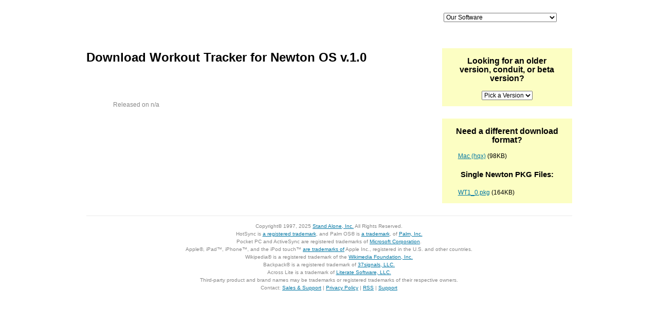

--- FILE ---
content_type: text/html; charset=UTF-8
request_url: https://standalone.com/newtonos/workout_tracker/download
body_size: 2890
content:
<!DOCTYPE html PUBLIC "-//W3C//DTD XHTML 1.0 Transitional//EN" "DTD/xhtml1-transitional.dtd">
<html xmlns="http://www.w3.org/1999/xhtml" lang="en" xml:lang="en">
<head>
		<meta http-equiv="Content-Type" content="text/html;charset=UTF-8" />
		<title>Stand Alone, Inc. - Handheld Software - Download Workout Tracker for Newton OS v.1.0</title>
		<style type="text/css" media="screen">
    		@import url(/css/sai_screen.css);
		</style>
		
		<!--[if lt IE 7]>
		<style type="text/css" media="screen">
    		@import url(/css/sai_screen_ie.css);
		</style>
		<![endif]-->
		<!--[if IE 7]>
		<style type="text/css" media="screen">
    		@import url(/css/sai_screen_ie7.css);
		</style>
		<![endif]-->
		
		
		
		
		<style type="text/css" media="handheld">
    		@import url(/scripts/sai_pda.css);
		</style>
		
		
		
		<script language="javascript" type="text/javascript" src="/scripts/js/general.js"></script>
		<link rel="alternate" type="application/rss+xml" title="Stand Alone, Inc. RSS feed" href="http://www.standalone.com/blog/index.php?feed=rss2" />
		<script type="text/javascript">
		  /*var _gaq = _gaq || [];
		  _gaq.push(['_setAccount', 'UA-2639036-1']);
		  _gaq.push(['_trackPageview']);

		  (function() {
		    var ga = document.createElement('script'); ga.type = 'text/javascript'; ga.async = true;
		    ga.src = ('https:' == document.location.protocol ? 'https://ssl' : 'http://www') + '.google-analytics.com/ga.js';
		    var s = document.getElementsByTagName('script')[0]; s.parentNode.insertBefore(ga, s);
		  })();
		  */
		</script>
		<!-- Google tag (gtag.js) -->
<script async src="https://www.googletagmanager.com/gtag/js?id=G-0DGJJLLPH3"></script>
<script>
  window.dataLayer = window.dataLayer || [];
  function gtag(){dataLayer.push(arguments);}
  gtag('js', new Date());

  gtag('config', 'G-0DGJJLLPH3');
</script>			
</head>
<body>

	<div id="cont" class="cont_class  newtonos">
		<div id="nav">
			<h1 id="logo"><a href="/" title="Back to the SAI front page">Stand Alone, Inc.</a></h1>
			<ul class="inner newtonos">
				<li id="nav_logo"><a href="/" title="Back to the SAI front page">Home</a></li>
				<li id="nav_iphone"><a href="/iphone" title="View and download our iPhone and iPod touch Software!">iPhone</a></li>
				<li id="nav_macos"><a href="/macos" title="View and download our Mac OS X Software!">Mac</a></li>
				<li id="nav_palmos"><a href="/palmos" title="Check out our Palm OS Programs!">Palm</a></li>
				<!--<li id="nav_store"><a href="/store" title="Done with your free trial? Buy our software in the SAI Store!">Store</a></li>-->
				<li id="nav_support"><a href="/support" title="Have questions? We have answers in our support section!">Support</a></li>
				<li id="nav_cat">
 <form name="catalogForm" action="/cgi/catalog_drop.cgi" method="get"><select name="catalog" onchange="dlRedirect(this);" class="catDrop">
	<option value="" class="first">Our Software</option>
	
		<optgroup label="iPhone Apps">
		
		<option value="I-beacon">Beacon for iPhone</option>		
		<option value="I-crosswords_classic">Crosswords Classic for iPhone/iPad</option>		
		<option value="I-crosswords">Crosswords for iPhone/iPad</option>		
		<option value="I-manual_override">Manual Override</option>		
		<option value="I-satchel">Satchel for iPhone</option>		
		<option value="I-words_play">Words Play for iPhone/iPad</option>		
		
		
		</optgroup>
	
		<optgroup label="Android Apps">
		
		<option value="A-crosswords">Crosswords for Android</option>		
		
		
		</optgroup>
	
		<optgroup label="Mac OS Apps">
		
		<option value="M-argo">Argo</option>		
		<option value="M-crosswords">Crosswords for Mac</option>		
		<option value="M-simplify">Simplify</option>		
		
		
		</optgroup>
	
		<optgroup label="webOS Apps">
		
		<option value="WEB-crosswords">Crosswords for webOS</option>		
		
		
		</optgroup>
	
		<optgroup label="Windows Apps">
		
		<option value="W-crosswords_daily">Crosswords Daily for Windows 8/RT</option>		
		
		
		</optgroup>
	
	<optgroup label="Other Platforms">
	<option value="palmos">Palm OS Apps</option><option value="pocketpc">Pocket PC Apps</option><option value="smartphone">SmartPhone Apps</option><option value="newtonos">Newton OS Apps</option>
	</optgroup>
	</select><noscript><input type="submit" value="Go!"/></noscript>
</form>
</li>
			</ul>
		</div>
		<div id="mid" class="midBg">
		<div class="plainText inner dl" id="mainCont">


	<h2 class="hdr">Download Workout Tracker for Newton OS v.1.0</h2>
	
	<div id="versPick" class="suppl">
		<h3>Looking for an older version, conduit, or beta version?</h3>
		<form name="versPickForm" action="/cgi/dl_redir.cgi" method="get">
		<input type="hidden" name="app" value="workout_tracker" />
		<input type="hidden" name="platform" value="newtonos" />
		<select name="vers_id" onchange="dlRedirect(this);">
		<option value="">Pick a Version</option>
		<option value="">--</option>
		
		<option value="518">1.0</option>
		
		
		
		</select> <noscript><input type="submit" value="Go" /></noscript>
		</form>
	</div>	
	
		
		<h3 id="dlIcon"><a href="/newtonos/workout_tracker/workout_tracker.zip">Download Workout Tracker for Newton OS for Mac OS </a></h3>
		<p id="dlData">
			<!--<span id="dlDataVersNum"><a href="/newtonos/workout_tracker/workout_tracker.zip">v.1.0</a></span>-->
			<span id="dlDataExtName"><a href="/newtonos/workout_tracker/workout_tracker.zip">Zip</a></span>
			<span id="dlDataSize"><a href="/newtonos/workout_tracker/workout_tracker.zip">85KB</a></span>
			<span id="dlDataDate">Released on n/a</span>
		</p>
		
		
	
	
		<div id="addDls" class="suppl">
		<h3>Need a different download format?</h3>
		<ul>
		
			
			<li>
			<span class="dlLink"><a href="/newtonos/workout_tracker/workout_tracker.hqx">Mac (hqx)</a> (98KB)</span>
			</li>
			
		
			
		
		</ul>
		
		
			<h4>Single Newton PKG Files:</h4>
			<ul>
			
				<li>
					<span class="dlLink"><a href="/newtonos/workout_tracker/WT1_0.pkg">WT1_0.pkg</a> (164KB)</span>
				</li>
			
			</ul>
		
		</div>
	
	
	
	



		</div>
		<hr id="botFeat" />
	</div>
</div>

<div id="footer" class="inner">
	<div id="copyFooter">
		<p>Copyright&#169; 1997, 2025
		<a href="/">Stand Alone, Inc.</a> All Rights Reserved.</p>
		<p>HotSync is <a href="http://www.palmone.com/us/company/trademark.html">a registered trademark</a>, and Palm OS&reg; is <a href="http://www.palmone.com/us/company/trademark.html">a trademark</a>, of <a href="http://www.palmone.com/us/">Palm, Inc.</a><br /> Pocket PC and ActiveSync are registered trademarks of <a href="http://www.microsoft.com">Microsoft Corporation</a>.</p>
		<p>Apple&reg;, iPad&trade;, iPhone&trade;, and the iPod touch&trade; <a href="http://www.apple.com/legal/trademark/">are trademarks of</a> Apple Inc., registered in the U.S. and other countries.</p>
		<p>Wikipedia&reg; is a registered trademark of the <a href="http://wikimediafoundation.org/wiki/Home">Wikimedia Foundation, Inc.</a></p>
		<p>Backpack&reg; is a registered trademark of <a href="http://www.37signals.com/">37signals, LLC.</a></p>
		<p>Across Lite is a trademark of <a href="http://www.litsoft.com/" rel="external">Literate Software, LLC.</a></p>
		<p>Third-party product and brand names may be trademarks or registered trademarks of their respective owners.</p>
		<p>Contact: <a href="mailto:info@standalone.com">Sales &amp; Support</a> | <a href="/legal">Privacy Policy</a> | <a href="/index.rdf">RSS</a> | <a href="/support">Support</a></p>
	</div>
</div>


</body>
</html>


--- FILE ---
content_type: text/css
request_url: https://standalone.com/css/sai_screen.css
body_size: 6560
content:
body {
	margin: 0;
	padding: 0;
	font-family: Helvetica, Arial, sans-serif;
	font-size: 76%;
	line-height: 1.3em;
	background-color: #fff;
}


form {
	margin: 0;
	padding: 0;
}

input, select, textarea {
	font-size: inherit;
	font-family: inherit;
}

a {
	color: #0377A4;
}

a:hover {
	text-decoration: none;
}

h2 {
	font-size: 1.9em;
	line-height: 1.5em;
}

h3 {
	font-size: 1.5em;
	line-height: 1.5em;
}

h4 {
	font-size: 1.2em;
	line-height: 1.3em;
}

#cont {
	width: 100%;
	background-image: url("/img/hdr_bg.gif");
	background-repeat: repeat-x;
	background-position: top left;
}

.inner {
	width: 945px;
}

.hdr {
	margin-top: 0;
	margin-bottom: 0;
	padding-top: 0;
}

#platName, .platName {	
	padding-bottom: 0.5em;
}

#logo {
	display: none;
}

#nav {
	text-align: center;
}

#nav h1 {
	margin: 0;
	float: left;
}

#nav ul {
	height: 41px;
	width: 960px;
	margin-left: auto;
	margin-right: auto;
	margin-top: 0;
	margin-bottom: 0;
	padding: 18px 0 15px 0;
	background-image: url("/img/nav_bg.jpg");
	background-position: 0 18px;
	background-repeat: no-repeat;
	list-style-type: none;
}

#nav li {
	display: inline;
}

#nav li#nav_logo {
	float: left;
	margin-left: 10px
}

#nav li a {
	display: block;
	float: left;
	width: 102px;
	height: 35px;	
	overflow: hidden;
	background-repeat: no-repeat;
	text-indent: -4000px;
}

#nav li#nav_logo a {
	width: 235px !important;
	background-image: url("/img/nav_logo.jpg");
	margin-left: 20px;
}

#nav li#nav_macos a {
	background-image: url("/img/nav_mac.jpg");
}

#nav li#nav_macos a:hover {
	background-image: url("/img/nav_mac_hover.jpg");
}

#nav li#nav_iphone a {
	background-image: url("/img/nav_iphone.jpg");
}

#nav li#nav_iphone a:hover {
	background-image: url("/img/nav_iphone_hover.jpg");
}

#nav li#nav_palmos a {
	background-image: url("/img/nav_webos.jpg");
}

#nav li#nav_palmos a:hover {
	background-image: url("/img/nav_webos_hover.jpg");
}

#nav li#nav_store a {
	background-image: url("/img/nav_store.jpg");
}

#nav li#nav_store a:hover {
	background-image: url("/img/nav_store_hover.jpg");
}

#nav li#nav_support a {
	width: 104px;
	background-image: url("/img/nav_support.jpg");
}

#nav li#nav_support a:hover {
	width: 104px;
	background-image: url("/img/nav_support_hover.jpg");
}

#nav li#nav_cat  {
	float: left;
	margin: 7px 0 0 28px;
}

#nav li form {
	margin: 0;
	display: inline;
}

#mid {
	width: 100%;
	padding-top: 20px;
	background-position: bottom left;
	background-image: url("/img/feat_bot_bg.gif");
	background-repeat: repeat-x;
	min-height: 175px;
}

.midBg {
	background-position: top left;
}

#mid hr {
	background-color: transparent;
	background-repeat: repeat-x;
	height: 0;
	margin: 0;
	padding: 0;
	border: 0;
}

#mid a img {
	border: 0;
}

#mid #botFeat {
	color: #fff;
	width: 100%;
	clear: both;
}

#mid #mainCont {
	margin-left: auto;
	margin-right: auto;
	padding-bottom: 1.2em;
}

#mid .front {
	height: 340px;
}

#mid #featLeft {
	width: 445px;
	float: left;
	margin: 20px 16px 0 0;
}

#mid #featLeft a img {
	border: solid 1px #c5c5c5;	
}

#mid #featRight {
	width: 445px;
	float: right;
	margin: 20px 0 0 0
}

#mid #mainCont hr#midEleDelim {
	background-image: url("/img/feat_blue_delim_front.gif");
	background-repeat: no-repeat;
	background-color: transparent !important;
	width: 9px;
	height: 250px;
	border: 0;
	margin: 0;
	padding: 0;
	float: left;
}

#mid #oses {
	width: 100%;
	height: 24px;
}

#mid #oses span {
	height: 24px;
	display: block;
	overflow: hidden;
	text-indent: -4000px;
	background-repeat: no-repeat;
	background-position: top left;
}

#mid #oses #osOSX {
	float: left;
	width: 19px;
	background-image: url("/img/front_os_x_icon.gif");
}

#mid #oses #osPalm {
	float: right;
	width: 44px;
	background-image: url("/img/front_palm_icon.gif");
}

#mid #oses #osOSXRight {
	float: right;
	width: 19px;
	background-image: url("/img/front_os_x_icon.gif");
}

/* front page subnav blocks */
#subnav {
	clear: both;
	margin-right: auto;
	margin-left: auto;
	margin-top: 10px;
}

#subnav .subnavCont {
	float: left;
	height: 210px;
	width: 207px;
	padding-right: 20px;
	margin-right: 11px;
	background-image: url("/img/subnav_delim.gif");
	background-position: 220px 15px;
	background-repeat: no-repeat;
}

#subnav .subnavIcon {
	float: left;
	margin-right: 10px;
}

#subnav h2 {
	margin: 0;
	padding: 0;
	width: 155px;
	height: 28px;
	overflow: hidden;
	background-repeat: no-repeat;
	background-position: top left;
	text-indent: -4000px;
}

#subnav p {
	margin-top: 0;
	padding-top: 0;
}

#subnav ul {
	list-style-type: none;
	color: #0377A4;
	padding: 0;
	margin: 0;
}

#subnav ul li {
	margin-bottom: 0.2em;
}

#subnav h3 {
	font-size: 1em;
	font-weight: normal;
	float: right;
}

#subnav #subnav_dls h2 {
	background-image: url("/img/hdr_downloads.gif");
}

#subnav #subnav_blog h2 {
	background-image: url("/img/hdr_blog.gif");
}

#subnav #subnav_consulting h2 {
	background-image: url("/img/hdr_consulting.gif");
}

#subnav #subnav_forum h2 {
	background-image: url("/img/hdr_forum.gif");
}

#subnav #subnav_contact h2 {
	background-image: url("/img/hdr_contact.gif");
}

#subnav_contact {
	width: 200px !important;
	margin: 0;
	padding: 0;
	background-image: none !important;
}

#subnav_dls select {
	width: 210px;
}

/* product page styling */

#prods {	
	background-image: url("/img/feat_blue_delim.gif");
	background-repeat: no-repeat;
	background-position: 675px 0px;
}

#prods h2#titleHeader {
	color: #000;
	font-size: 2.6em;
	margin: 0.5em 0 1em 0;
	border: 0;
	text-align: center;
	width: 670px;
}

#prods h2#titleHeader img {
	margin-right: 0.2em;
}

#prods #appPrice {
	display: none;
	font-size: 12px;
	color: #fff;
	background-image: url("/img/app_header_price_badge.png");
	background-repeat: no-repeat;
	background-position: 0 0;
	padding: 20px;
	margin-top: -20px;
	margin-left: -20px;
}

#prods #screenshots {
	width: 670px;
	border: 0;
	text-align: center;
	float: left;
	display: inline;
}

#prods #screenshots ul {
	width: 670px;
	margin: auto;
}
	
#prods #screenshots ul li {
	display: inline;
	margin: 0 50px 0 0;
}

#prods #screenshots ul li img {
	border: solid 1px #ccc;
	vertical-align: middle;
	margin-bottom: 1.5em;
}

#prods .centerImg {
	margin-left: auto;
	margin-right: auto;
	margin-top: 1em;
	margin-bottom: 1em;
	border: solid 1px #ccc;
}

#prods .centerImg .captionText {
	text-align: center;
	background-color: #FCFEC3;
	padding: 0.5em;
}

#prods #prodSpecs {
	float: right;
	width: 250px;
	position: relative;
	top: -60px;
	left: 0;
}

#prods #prodSpecs hr {
	color: #fff;
	background-color: transparent;
	margin: 0 12% 1.5em 12%;
	padding: 0;
	border-right: 0;
	border-left: 0;
	border-top: 0;
	border-bottom: solid 1px #B4B4B4;	
}

#prods .deviceList {
	display: none;
}

#prods #prodDetails {
	clear: left;
	width: 670px;
	font-size: 1.1em;
	line-height: 1.3em;
}

#prods #prodDetails #prodDetailsVersions a {
	text-decoration: none;
	color: #000;
}

#prods #prodSpecs h3 {
	display: block;
	padding: 0;
	margin: 0.25em 0 0.25em 0;
	overflow: hidden;
	line-height: 1.3em;
	text-align: center;
}

#prods #prodSpecs h3 a {	
	text-indent: -4000px;	
}

#prods h3.quote a  {
	color: #0377A4 !important;
}

#prods #masthead {
	margin-bottom: 1em;
	float: left;
	display: inline;
}

#prods #masthead img {
	margin-top: -30px;
	border: solid 1px #ccc;
}

#prods.iphone p,#prods.iphone legend,#prods.iphone li, #prods.webos p,#prods.webos legend, #prods.android p, #prods.android legend {
	font-size: 16px !important;
	line-height: 20px !important;
	margin-bottom: 0.5em;
}

#prods.iphone p img,#prods.webos p img, #prods.android p img {
	margin: 1em 2em 1em 1em;
}

#prods .vertImgCont {
	margin: 1em 50px 1em 50px;
	vertical-align: middle;
}

#prods .vertImgCont span {
	display: block;
	padding-top: 40px;
}

#prods .dualImgCont {
	background-color: #f0f0f0;
	clear: left;
	height: 342px;
}

#prods .dualImgCont span hr {
	display: block !important;
	height: 10px;
	width: 100%;
	border: solid 4px red !important;
}

h3#dlBut,h3#buyBut,h3#appStoreBut {
	margin: 0 !important;
	line-height: 1em !important;
	text-align: left !important;
}

h3#dlBut a {
	margin: 0 0 0 45px;
	display: block;
	height: 51px;
	width: 168px;
	background-image: url("/img/prod_pg_dl_button.gif");
	background-repeat: no-repeat;
	background-position: top left;
}

h3#macAppStoreBut a {
	margin: 0 auto 0 auto;
	display: block;
	height: 63px;
	width: 193px;
	background-image: url("/img/prod_mac_app_store_button.gif");
	background-repeat: no-repeat;
	background-position: top left;
}

h3#appStoreBut a {
	margin: 0 auto 0 auto;
	display: block;
	height: 67px;
	width: 193px;
	background-image: url("/img/prod_app_store_button.gif");
	background-repeat: no-repeat;
	background-position: top left;
}

h3#buyBut a {
	margin: 0 0 0 45px;
	display: block;
	height: 58px;
	width: 168px;
	background-image: url("/img/prod_pg_buy_badge.gif");
	background-repeat: no-repeat;
	background-position: top left;
	margin-top: 3px;
}

h3#buyBut .buyPrice a {	
	display: inline;
	text-decoration: none;
	color: #fff;
	background-image: none;
	text-indent: 0 !important;
}

h3#buyBut .buyPrice {
	font-weight: normal;
	font-size: 11px;
	position: relative;
	top: -43px;
	left: 0;
	margin: 0 43px -1em 125px;
	display: block;
	text-align: center;
}

#prods #prodSpecs h4 {
	font-weight: normal;
	font-size: 11px;
	margin: 0;
	padding: 0;
	text-align: center;
}

.webos .platAppStore, .webosAppStoreButton,
.webos #prodList .platAppStore,
.webos h3#appStoreBut a {
	background-image: url(/img/purchase_app_catalog_button.png);
	background-repeat: no-repeat;
	background-position: top center;
	display: block;
	padding-top: 76px;
	width: 100%;
	margin-bottom: 1em;
	height: 0;
	overflow: hidden;
}

.android .platAppStore, .androidAppStoreButton,
.android #prodList .platAppStore,
.android h3#appStoreBut a {
	background-image: url(/img/purchase_android_market_button.png);
	background-repeat: no-repeat;
	background-position: top center;
	display: block;
	padding-top: 76px;
	width: 205px;
	margin-bottom: 1em;
	height: 0;
	overflow: hidden;
}

.android #prodList .platAppStore,
.webos #prodList .platAppStore {
	width: 205px;
	float: right;
}

#prods #prodSpecs h4 a {
	color: #898989;
}

#prods #prodSpecs #dlHelp {	
	width: 100%;
}

#prods #prodSpecs #selectDevice {
	text-align: center;
	margin-bottom: 1.5em;
}

#prods #prodSpecs .suppl h3 span {	
	background-color: #FDFD95;
}

#prods #prodSpecs .suppl {
	text-align: center;
}

#prods #prodSpecs .suppl a {
	text-decoration: none !important;
}

#prods #prodSpecs .suppl a:hover {
	text-decoration: underline !important;
}

#prods #prodSpecs #sysReq {
	text-align: center;
	font-size: 14px !important;
}

#prods #prodSpecs .prodDetailsIcon {
	border: 0;
	float: left;
}

#prods #prodSpecs #manualIcon {
	float: left;
	margin: 0 0.5em 0.5em 0.5em;
}

#prods ul#release,#prods ul#beta {
	list-style-type: none;
}

#prods ul#release li,#prods ul#beta li {
	line-height: 1.4em;
}

#prods #release .versNum,#prods #beta .versNum {
	font-weight: bold;
/*	background-color: #D2E9F3; */
}

#prods #reviews-more {
	text-align: right;
}

#prods #reviews blockquote , #review-content blockquote {
	margin-right: 1em;
	margin-left: 1em;
}
	
#prods #reviews blockquote p.review-attr, #review-content blockquote p.review-attr {
	text-align: right;
	margin-bottom: 0;
}

#prodList .odd,#store .odd {
	background-color: #F4F4F4;
}

#prodList ul {
	margin: 0;
	padding: 0;
}

#prodList ul li {
	list-style-type: none;
	padding: 1em;
}

#prodList ul li:hover,#store .storeApp:hover {
	background-color: #DEF6FF;
}

#prodList .appIcon {
	float: left;
	display: block;
	width: 32px;
	margin-right: 4px;
	text-align: center;
}

#prodList h3 {
	display: inline;
}

#prodList p {
	width: 65%;
	margin: 0.25em 2em 2em 36px;
	font-size: 1.1em;
}

#prodList .platAppDl {
	display: block;
	float: right;
	width: 32px;
	height: 37px;
	background-image: url("/img/plat_pg_dl_icon.png");
	background-repeat: no-repeat;
	text-indent: -4000px;
}

#prodList .platAppBuy {
	display: block;
	float: right;
	width: 37px;
	height: 37px;
	margin-left: 1em;
	background-image: url("/img/plat_pg_buy_icon.png");
	background-repeat: no-repeat;
	text-indent: -4000px;
}

.iphone #prodList .platAppStore {
	display: block;
	float: right;
	width: 122px;
	height: 40px;
	margin-left: 1em;
	background-repeat: no-repeat;
	text-indent: -4000px;
}


#prodList .crosswords-plat-notice, .crosswords .crosswords-plat-notice {
	background-color: #FBFDC4;
	border-color: #FBFDC4;
}

#prodList .crosswords-plat-notice p, .crosswords .crosswords-plat-notice p {
	width: 90%;
	text-align: center;
	padding: 1em;
	font-size: 15px;
	line-height: 20px;
}

#prodList .platAppSubscr {
	float: right;
}

/* faq styling */
.crosswords_classic #prods h2#titleHeader {
	display: none;
}

.crosswords_classic #prodSpecs {
	top: 0 !important;
}

#prods .crosswords_iphone_faq, #prods .crosswords_webos_faq,
#prods .crosswords_classic_iphone_faq, #prods .crosswords_webos_faq {
	color: #fff;
}

#prods .crosswords_iphone_faq, #prods .crosswords_webos_faq, 
#prods .crosswords_classic_iphone_faq  {
	padding-bottom: 1em;
	margin-bottom: 1em;
	width: 675px !important;
}

#prods .crosswords_iphone_faq #masthead, #prods .crosswords_macos_faq #masthead,
#prods .crosswords_classic_iphone_faq # {
	margin-top: 15px;
	display: block;
	float: none;
}

#prods .crosswords_webos_faq #masthead {
	display: none;
}

#prods .crosswords_iphone_faq #masthead img, #prods .crosswords_macos_faq #masthead img {
	border: 0 !important;
}

#prods .crosswords_iphone_faq #faq-cont, #prods .crosswords_macos_faq #faq-cont {
	margin-top: -75px;
}

.iphone .iphone-ipod-label, .iphone .ipad-label, .iphone .error-label, .webos .pre-label, .webos .mojo-label, .webos .enyo-label, .webos .error-label, .webos .touchpad-label {
	padding: 5px 10px 5px 10px !important;
	-moz-border-radius: 5px;
	-webkit-border-radius: 5px;
}

.iphone .iphone-ipod-label, .webos .pre-label, .webos .mojo-label {
	background-color: #DFDFDF;
}

.iphone .ipad-label, .webos .touchpad-label {
	background-color: #A9D8F8;
}

.iphone .iphone-ipod-label .answer-label, .webos .pre-label .answer-label, .webos .mojo-label .answer-label {
	font-weight: bolder;	
}

.iphone .ipad-label .answer-label, .webos .touchpad-label .answer-label {
	font-weight: bolder;	
}

.iphone .error-label, .webos .error-label {
	background-color: #FD7F7F;
	color: #000;
}

.iphone .error-label a, .webos .error-label a {
	color: #000 !important;
	font-weight: bolder;
}

.iphone #faq #toc h3 {
	margin: 0 40px 1em 40px;
	padding: 0;
}

.iphone #faq #toc h3,.webos #faq h3,.android #faq h3 {
	font-size: 22px;
	margin: 0;
	padding: 0;
}

.webos #faq h3 {
	font-size: 26px;
	color: #000 !important;	
}

.macos #faq #toc h3 a, .iphone #faq #toc h3 a,.webos #faq #toc h3 a,.android #faq #toc h3 a {
	color: #000 !important;
	text-decoration: none !important;
}

.macos #faq ol,.iphone #faq ol,.webos #faq ol,.android #faq ol {
	padding: 0 0 1em 0;
	font-size: 18px;
}

#prods .crosswords_macos_faq p {
	line-height: 20px;
}

#prods .crosswords_iphone_faq ol,#prods .crosswords_webos_faq ol,#prods .crosswords_android_faq ol,
#prods .crosswords_classic_iphone_faq ol, #prods .crosswords_macos_faq ol {
	margin: 0 35px 0 35px;	
}

.iphone #faq ol li,.webos #faq ol li,.android #faq ol li,.macos #faq ol li {	
	padding: 0.5em;
	margin: 0.5em 0.5em 1em 0.5em;
	list-style-position: inside;
}

#prods .crosswords_iphone_faq ol li,#prods .crosswords_webos_faq ol li,
#prods .crosswords_classic_iphone_faq ol li, #prods .crosswords_android_faq ol li {
	color: #000;
	background-color: #fff;
}

.iphone #faq ul#toc,.webos #faq ul#toc,.android #faq ul#toc,.macos #faq ul#toc {	
	list-style-type: none;	
	margin: 0;
	padding: 0;
}
#prods .crosswords_macos_faq ul#toc, #prods .crosswords_iphone_faq ul#toc,
#prods .crosswords_classic_iphone_faq ul#toc {
	position: relative;
	top: -15px;
	margin: 0 44px 0 44px;
	padding: 0.25em 0.25em 1em 0.25em;
}

#prods .crosswords_iphone_faq ul#toc, #prods .crosswords_classic_iphone_faq ul#toc {	
	background-color: #fff;
}

.iphone #faq ul#toc li,.webos #faq ul#toc li,.android #faq ul#toc li,.macos #faq ul#toc li {
	font-size: 14px;
	padding: 0.25em 1em 0.25em 1em;
	margin: 0;
}

.iphone #faq ul#toc li > ol,.webos #faq ul#toc li > ol,.android #faq ul#toc li > ol,.macos #faq ul#toc li > ol {
	margin: 0;
	padding: 0;
}

.faq ol ul li {
	font-size: 15px;
	line-height: 1.5em;
	padding: 0 !important;
	margin: .25em 1.5em .25em 1.5em !important;
}

#prods .faq p {
	padding: 0;
	margin: 0;
}

#prods .faq .question {
	display: inline;
	font-weight: bolder;
}

#prods .faq .answer {
	display: block;
	margin: 0.25em 42px 0 42px;
	font-size: 15px !important;
}

.faq .icon {
	display: inline;
	margin: 0 !important;
	padding: 0 !important;
}

/* store styling */
#store .storeApp {
	padding: 1em;
}

#store fieldset {
	border: 0;
	margin: 1em 0 1em 0;
}

#store .storeDiscount {
	padding: 0 1em 1em 1em;
	border: solid 1px #ccc;
	font-size: 14px;
	color: #0387B9;
}

#store .storeDiscount p, #store .storeDiscount label {		
	color: #000;
}

#store fieldset legend.storeHead {
	font-size: 26px;
	font-weight: bold;
	padding: 0.25em 0 0.25em 0;
}

#store .storeApp h3 {
	margin-top: 0;
	margin-bottom: 0;
	padding-bottom: 0;
}

#store .storeApp p {
	width: 65%;
	margin: 0.25em 2em 2em 36px;
	font-size: 1.1em;
}

#store .storePrice {
	float: right;
}

#store .storeIcon {
	width: 32px;
	margin-right: 4px;
}


/* dl styling */
.catDrop {
	width: 220px;
}

option.dlProdPlat {
	background-color: #D2E9F3;
	font-weight: bold !important;
}

.dl h2 {
	font-size: 2em;
}

.dl h2.hdr {
	float: left;
}

.dl h3 {
	clear: left;
}

.dl #dlIcon {
	clear: left;
	padding-top: 0.5em;
	margin-bottom: 0;
	padding-bottom: 0;
}

.dl #dlIcon a {
	display: block;
	width: 194px;
	height: 63px;
	background-image: url("/img/dl_pg_dl_button.gif");
	background-repeat: no-repeat;
	text-indent: -4000px;
}

.dl #dlData {
	padding: 0;
	margin: 0;
	width: 194px;
	height: 1em;
	text-align: center;
	position: relative;
	top: -24px;
	clear: left;
}

.dl #dlData a {
	text-decoration: none;
	color: #fff;
}

.dl #dlDataExtName a {
	float: left;
	padding-left: 44px;
}

.dl #dlDataVersNum a {
	float: right;
	padding-right: 20px;
}

.dl #dlDataSize {
	float: right;
}

.dl #dlDataSize a {
	color: #fff !important;
	padding-right: 20px;
}

.dl #dlDataDate {
	display: block;
	clear: left;
	padding-top: 4px;
	color: #898989;
}

.dl .changelog {
	clear: both;
}

.dl #prodVersInfo {
	width: 650px;
}

.dl #prodVersInfo h3 {
	margin-bottom: 0;
}

.dl #prodVersInfo p {
	padding-top: 0;
	margin: 0 0 1em 0;
}

.dl .suppl {
	width: 240px;
	float: right;
	padding: 0 0.5em 1em 0.5em;
	margin: 0 0 2em 0;
	background-color: #FCFEC3;
	text-align: center;
	clear: right;
}

.dl .suppl h3 {
	margin: 1em;
	font-size: 1.3em;	
	line-height: 1.1em;
}

.dl #addDls ul {
	list-style-type: none;
	margin: 0 2em 0 2em;
	padding: 0;
	text-align: left;
}

.dl #installInstrHdr {
	margin-bottom: 0;
	padding-bottom: 0;
}

.dl ul#installInstr {
	list-style-type: none;
	margin: 0;
	padding: 0;
}

.dl ul#installInstr li {
	border-top: solid 1px #ccc;
}

/* support */
.support#mainCont li {
	clear: both;
}

.support h5 {
	margin: 0;
	padding: 2px;
	font-size: 13px;
	font-weight: normal;
}

.support p {
	margin: 2px;
}

.support .search_prev {
	float: left;
}

.support .search_next {
	float: right;
}

.support .search_pages {
	text-align: center;
}

.lost_registration p label {
	width: 300px;
	margin-right: 2em;
	float: left;
}

.lost_registration fieldset {
	margin: 1em 0 1em 0;
}

.lost_registration fieldset legend {
	font-weight: bolder;
	font-size: 14px;
}

.lost_registration fieldset ul {
	padding: 0;
	margin: 1em 2em 1em 2em;
}

.lost_registration fieldset ul li {
	list-style-type: square;
}

.lost_registration fieldset ul li.exp {
	list-style-image: url(/img/treeview_icon_expanded.gif);
	list-style-type: none;
}

.lost_registration fieldset ul li.coll {
	list-style-image: url(/img/treeview_icon_collapsed.gif);
	list-style-type: none;
}

.lost_registration ul.platApps {
	margin: 0;
	padding: 0;
}

.lost_registration ul.platApps li {
	list-style-image: none !important;
	list-style-type: none;
}

.lost_registration #userNameGraphic {
	background-color: #E3E5E8;
	float: right;
	width: 160px;
	border: solid 1px #000;
}

.lost_registration #userNameGraphicText {
	display: block;
}

.lost_registration textarea {
	width: 450px;
	height: 100px;	
}

#appSupportForm {
	width: 625px;
}

#appSupportForm fieldset#appSupport {
	border: 0;
	margin: -2em 0 0 0;
	padding: 0;
}

#appSupportForm input,textarea {
	display: block;
	margin-bottom: 1.25em;
	padding: 0.25em;
}

#appSupportForm label.req:after {
	content: '*';
}

#appSupportForm input[type="text"] {
	width: 250px;	
}


#appSupportForm input[type=number] {
	display: inline-block;
	width: 3em;
}

#appSupportForm input[type="hidden"] {
	display: none;
}

#appSupportForm input[type="submit"],div.iphone .mid input[type="submit"] {
	font-size: 1.5em;
	padding: 0.75em;
	border: solid 1px transparent;
	width: 350px;
	display: block;
	margin-bottom: 1em;
	cursor: pointer;
	background-color: #209CBB;
	color: #fff;
	font-weight: bolder;
}
	
/* footer styling */

#footer {
	background-color: #fff;
	clear: both;
	margin: auto;
}

#footer #copyFooter {
	color: #868686;
	border-top: solid 1px #EAEAEA;
	text-align: center;
	font-size: 0.8em;
	padding: 1.2em 0 1.2em 0;
}

#footer #copyFooter p {
	margin: 0;
	padding: 0;
}

/* blog styling */
#wpheader {
	padding-top: 1em;
	line-height: 1.7em;
}

/* press styling */
.press_release {
	font-size: 14px;
	line-height: 1.5em;	
}

.press_release h2 {
	margin-top: 0;
}

.press_release ul {
	margin-top: 0;
	margin-bottom: 0;
}

/* general page styling */
.hide {
	display: none;
}

.roundedImg {	
	background-repeat: no-repeat;
	background-position: center center;
	display: block;
	-moz-border-radius: 15px;
	-webkit-border-radius: 15px;
	margin: 1em;	
}

.roundedImg img {
	display: none;
}

.bgImgTextTopLeft {
	background-position: top left;
	background-repeat: no-repeat;
	margin: 0;
	height: 0;
	line-height: 1em;
	overflow: hidden;
	display: block;
}

fieldset {	
	border: solid 1px #ccc;	
}

blockquote, #blueBorder, .quote, #prods .suppl {
	border: solid 4px #D2E9F3;
	padding: 0.5em;
	margin-bottom: 1em;
	clear: left;
}

.quote p {
	margin-bottom: 0;
	padding: 0.25em;
	background-color: #FCFEC3;
}

.quote_author {
	padding: 0 !important;
	margin: 0.25em 0 0.5em 0 !important;
	background-color: transparent !important;
	text-align: right;
}

#redBorder {
	background-color: #FCFEC3;
	padding: 1em;
}

#redBorder b {
	font-size: larger;
}

.announce {
	text-align: center;
	border: solid 1px #C5C3C3;
	padding: 1em;
	margin-bottom: 1em;
	font-size: 14px;
	font-weight: bolder;
	background-color: #FEFED4;
	color: #0387B9;
}

.notice {
	text-align: center;
	font-family: arial, times new roman;
	font-size: 14px;
	color: #5F5F5F; 
	padding: 2px;
	margin: 4px 0 4px 0;
	background-color: #FFFF91;
	font-weight: 700;	
}

.even { background-color: #EFF0EE; }
.odd { background-color: #FFFF91; }

.req {
	color: #DE070D;
}

input.req,textarea.req, .req input, .req textarea, .req select { 
	background-color: #FACDCD; 
	color: #000;
}

.highlightBg {
	background-color: #FDFD95;
	padding: 0.25em;
}

.warningBg {
	background-color: #F88484;
	padding: 0.25em;
}

.error {
	font-weight: bolder;
	color: red;
}

p.error {
	background-color: #fff;
	border: solid 1px red;
}

/* generic carousel/screenshot navigation */

ul.app-nav {
	margin: 6px auto 0 auto;
	padding: 0;
	list-style-type: none;
	text-align: center;
	width: 100%;
}

.front .app-nav {
	width: 940px;
	height: 374px;
}

ul.app-nav li {
	margin-right: 8px;
}

.front ul.app-nav li {
	float: left;
}

#prods ul.app-nav li {
	display: inline;
}

#prods ul.app-nav li a {
	display: inline-block;
}

.front ul.app-nav li a {	
	display: block;	
}

ul.app-nav li a {
	background-image: url(/ads/static/bullets/inactive.gif);
	width: 8px;
	padding-top: 8px;
	background-position: top left;
	background-repeat: no-repeat;
	margin: 0;
	height: 0;
	overflow: hidden;
}

ul.app-nav li a:hover,ul.app-nav li a.active,ul.app-nav li a:active,ul.app-nav li a.active,ul.app-nav li.active a {
	background-image: url(/ads/static/bullets/active.gif);	
}

/* crosswords providers */
#crosswords-providers h5 {
	font-size: 1em;
	padding: 0;
	margin: 1em 0 1em 0;
	float: left;
}

#crosswords-providers table {
	border-collapse: collapse;
	width: 100%;
}

#crosswords-providers td {
	font-size: 0.8em;
	padding: 0.25em;
	vertical-align: middle;
	text-align: center;
}

#crosswords-providers tr:nth-child(odd) {
	background-color: #E0E0E0;
}

#crosswords-providers td:first-child {
	text-align: left;
	vertical-align: top;
}

#crosswords-providers th {
	text-align: center;
}

--- FILE ---
content_type: text/css
request_url: https://standalone.com/scripts/sai_pda.css
body_size: 532
content:
body {
	padding:0;
	margin:0;
}

a {
	color: #5F5F5F;
}

a:hover {
	color: #46A7CC;
	text-decoration: none;
}

#header {
	border: 0;
}

#header h1  {
	margin: 0;
	padding: 0;
}

#header h1#logo  {
	color: #fff;
	background-color: #0387B9;
	text-align: center;
}

#header h2#navJump {
	background-color: #fff;
	display: block !important;
	font-size: smaller;
	font-weight: normal;
}


ul#nav { display: none; }
ul#sepnav { display: block; }

ul#sepnav li a {	
	font-size: larger;
	font-weight: bolder;
	color: #0387B9 !important;
}

li.purchase a {
	background-color: #FEFED4;
}

#prods ul.dlBuyBox {
	margin-left: 0;
	padding-left: 0;
}

#prods ul.dlBuyBox a,#front_apps .front_buy_dl ul li a {
	font-size: larger;
}

#prods #screenshots ul {
	list-style-type: none;
	margin: 0;
	padding: 0;
}

#prodList .platAppLinks img { display: none; }

#prodList .appTitleDescr .appIcon { 
	float: left;
}

#prodList ul {
	margin: 0;
	padding: 0;
	list-style: none;
}

.screenshots img,#screenshots img {
	border: solid 1px #C5C3C3;
}

.rightCont {
	display: none;
}

#copyFooter {
	text-align: center;
	display: none;
}

#copyLink {	
	text-align: center;
}

--- FILE ---
content_type: application/javascript
request_url: https://standalone.com/scripts/js/general.js
body_size: 9273
content:
<!--//
// ns 4.x resize bug fix

function reloadPage(init) {  
  if (init==true) with (navigator) {
  	if ((appName == "Netscape") && (parseInt(appVersion) == 4)) {
  	    document.pgW=innerWidth; 
  	    document.pgH=innerHeight; 
  	    onresize=reloadPage; }
    	} else if 
    	    (innerWidth!=document.pgW || innerHeight!=document.pgH) 
    
    location.reload();
}

reloadPage(true);

// drop-down script

function menuOver(id) {
	
	ie4 = (document.all)? true:false
	nn4 = (document.layers)? true:false
	stDom = false;
    if (id) {	
	if(document.getElementById && document.createElement) {
		stDom = true;
		ie4 = false; }
	else { stDom = false; }

	if(ie4){
		if (document.all[id].style.visibility == 'hidden') {
			document.all[id].style.visibility = "visible";
			 }
		else { 
			document.all[id].style.visibility = "hidden"; }
	}
if ((navigator.appName == "Netscape") && (parseInt(navigator.appVersion) == 4)) {
	 stDom = false; }
	 	
	if(stDom){
		if (document.getElementById(id).style.visibility == 'hidden') {
			document.getElementById(id).style.visibility = "visible"; }
		else { 
			document.getElementById(id).style.visibility = "hidden"; }
	}
      }
}


// drop-down redirect
function jumpMenu(targ,path,selObj,restore){ 
eval(targ+".location='"+path+selObj.options[selObj.selectedIndex].value+"'");
if (restore) selObj.selectedIndex=0; }

function softEx(nonEx,framePage) {
	
	getTagCheck = (document.getElementsByTagName)? true:false;
				
	// redirect to iframed order page
	if ((getTagCheck) && (framePage)) {
		if (document.getElementsByTagName('iframe')) {
			nonEx = framePage;						
		} 					
	}
	
	document.write(nonEx);

}

function setCookie(name,value) {
	var today = new Date();
	var expiry = new Date(today.getTime() + 60 * 24 * 60 * 60 * 1000); // plus 60 days
	document.cookie = name + '=' + value + ';expires=' + expiry.toGMTString() + ';path=/'; 
	//alert(document.cookie);
}

function checkDrop(sel,cookieName,force) {
	getCookie(cookieName);
	var formName = document.CHECKOUTFORM;
	if (value == 1) {
		formName[sel].options[formName[sel].selectedIndex].value = force;
		//alert(force);		
	}
	
	function getCookie(name) {	 	
	 	var cookie = document.cookie;
	 	cookie = unescape(cookie);
	 	var beg = cookie.indexOf(name);
	 	if(beg != -1)  {
			beg += name.length + 1;
			value = cookie.substring(beg, (beg+1));
		} else {
			//alert('fail cookie value check');
		}
	}
}

function url(link,action) {
	if (action == 'over') {
		window.status = 'http://www.standalone.com'+link;
	} 
	
	if (action == 'out') {
		window.status = '';
	} 
	
	if (action == 'redirect') {
		window.location = link;
	}						
}

function redirectMe(selObj) {
	var link;
	var app = selObj.options[selObj.selectedIndex].value;
	if (app == 'newtonos') {
		link = 'http://www.standalone.com/'+app;
	} else if (app == 'pocketpc') {
		link = 'http://www.standalone.com/'+app;
	} else if (app == 'ebooks') {
		link = 'http://www.standalone.com/'+app;
	} else if (app == 'smartphone') {
		link = 'http://www.standalone.com/'+app;
	} else if (app.substr(0, 2) == 'C-') { 
		app = app.substr(2,app.length);
		link = 'http://www.standalone.com/pocketpc/'+app;
	} else if (app.substr(0, 2) == 'S-') { 
		app = app.substr(2,app.length);
		link = 'http://www.standalone.com/smartphone/'+app;
	} else if (app.substr(0, 2) == 'E-') { 
		app = app.substr(2,app.length);
		link = 'http://www.standalone.com/ebooks/'+app;
	}  else if (app.substr(0, 2) == 'P-') { 
		app = app.substr(2,app.length);
		link = 'http://www.standalone.com/palmos/'+app;
	} else if (app) {
		if (app == 'palmos') { app = ''; }
		link = 'http://www.standalone.com/palmos/'+app;
	}

	if (link) { window.location = link; }
}

// optimized PSI junk
function GetTurboBackCookie() {
	if (location.search != '?s=load' && location.search != '?s=loadNB' && location.search != '?s=noPI' && location.search != '?s=oldPI') {
		var allcookies = document.cookie;
		var pos = allcookies.indexOf("turboback=");
		if (pos != -1) {
			var start = pos+10;
			var end = allcookies.indexOf(";",start);
			if (end == -1) end = allcookies.length;
			var value = allcookies.substring(start,end);
			return value;
		}
	}
	return '';
}

function GetBasePath() {
	var pathname = location.pathname;
	var len = pathname.length;
	var ext = pathname.substring(pathname.length-4);
 	var i1, i2;
	if (ext == '.htm' || ext == 'html') {
		i1 = pathname.lastIndexOf('/');
		i2 = pathname.lastIndexOf('\\');
		if (i2>i1)
			i1=i2;
		pathname = pathname.substring(0,i1);
	}
	return location.protocol + "//" + location.host+pathname;
}

function GetPalmCallURL(path,app) {	
	return "PalmCall:psix.appl?p=a:en,de,es,b:1414,2828&n=SAIAPP&u=" + path + '/ota_'+app+'.prc';
}

function IsPalmOS() {
	return navigator.userAgent.indexOf("PalmOS") != -1 || navigator.userAgent.indexOf("PalmSource") != -1 || navigator.userAgent.indexOf("Blazer") != -1;
}

function IsWindows() {
	return navigator.userAgent.indexOf("Windows") != -1;
}

function SetupTimer() {
	if (GetTurboBackCookie() != 'Y' && IsPalmOS()) {
		if (location.search == "?s=load" || location.search == "?s=loadNB") {
			if (location.search == "?s=load")
				document.cookie = 'turboback=Y';
			else
				document.cookie = 'turboback=N';
			document.location = GetPalmCallURL();
		} else if (location.search == "?s=oldPI") {
			document.cookie = 'turboback=Y';
			document.location = "PalmCall:psix.appl?v=1.5.0.4(" + location.protocol+"//"+location.host+location.pathname+"?s=load)";
		} else {
			document.location = "PalmCall:psix.appl?v=1.5.0.4(" + location.protocol+"//"+location.host+location.pathname+"?s=load)("+location.protocol+"//"+location.host+location.pathname+"?s=oldPI)";
			if (location.search == "?s=noPI")
				document.cookie = 'turboback=Y';
			else
				setTimeout("GetPackageInstaller()",10000);
		}
	}
}
 
 function GetPackageInstaller() {
	document.location = location.protocol+"//"+location.host+location.pathname+"?s=noPI";
 }
// end PSI junk

// new shop iframe sniffer
// if agent reads iframes, append embed var to a.shop elements
function appendEmbed() {
	var links =document.getElementsByTagName('a');
	for (var i=0;i<links.length;i++) {
		if (links[i].className != 'shop') { continue; }

		var tagChk 			= document.getElementsByTagName ? true : false;		
		var iframeChk		= document.getElementsByTagName('iframe') ? true : false;
		if (tagChk && iframeChk) { links[i].href = links[i].href+'&embed=on'; }
	}
}

function dlRedirect(selObj) {
	if (selObj.value) {
		document.forms[selObj.form.name].submit();
	} else {
		return false;
	}
}

// http://perishablepress.com/press/2007/11/20/open-external-links-as-blank-targets-via-unobtrusive-javascript/
function externalLinks() {
	if (!document.getElementsByTagName) return;
	var anchors = document.getElementsByTagName("a");
	for (var i=0; i<anchors.length; i++) {
		var anchor = anchors[i];
		if (
			anchor.getAttribute("href") && ( 
			anchor.getAttribute("rel") == "external" || 
			anchor.getAttribute("rel") == "external nofollow" || 
			anchor.getAttribute("rel") == "nofollow external" )
			)
		anchor.target = "_blank";
	}
}

function getRandom(max,min) {
	min = min || 0;
	return Math.random()*(max-min)+min;
}

// add iOS toggles to a page
// ele: jquery element text
// ev: button click event
function insertIOSToggles( ele, ev ) {
	ele = ele || '.carousel';
	ev = ev || iOSToggleClick;
	
	drawIOSToggleButtons( ele );
	
	var carouselButtonsEle = '.carouselButtons';
	var buttonEle = carouselButtonsEle+' button';
	$(buttonEle).click( ev );
}

function iOSToggleClick( callback ) {
	var os = this.value.toLowerCase();
	var screenVar = 'Screens';
	var activeClass = 'active';
	
	$( $( this ).parent().get( 0 ) ).find( 'button' ).each(function () {
		var platform = this.value.toLowerCase();
		var platformClass = '.' + platform + screenVar;
		
		if ( platform != os ) {
			$( this ).removeClass( activeClass );
			$( platformClass ).hide();
		} else {
			$( this ).addClass( activeClass );
			$( platformClass ).show();
		}
	});
	
}

// allow fader toggling
function generateFaderNav() {
	var carouselEle = '.carousel';
	var activeClass = 'active';
	if ($(carouselEle).length == 0) return;
	
	drawIOSToggleButtons( carouselEle );
	
	addFaderEvents( carouselEle );	
}

// this should be moved to insertIOSToggles
function addFaderEvents( ele ) {
	var screenshotEle = ele+' .screenshot img';
	var carouselButtonsEle = '.carouselButtons';
	var buttonEle = carouselButtonsEle+' button';
	
	$(buttonEle).click(function () {
		var button = this.value.toLowerCase();
		$(buttonEle).removeClass('active');
		$(this).addClass('active');
		$(buttonEle).each(function () {
			$(ele).removeClass(this.value.toLowerCase()+'Screens');
		});
		
		$(ele).addClass(button+'Screens');
		// replace screenshots
		$(screenshotEle).each(function () {
			this.src = this.src.replace(/\-\w{1,}(\.\w{3,4}$)/, '-'+button.toLowerCase()+'$1');
		});
	});
}

function drawIOSToggleButtons( ele ) {
	ele = ele || '.carousel';
	
	// insert carousel buttons
	$('<div class="carouselButtons"><button type="button" name="deviceType" value="iphone">iPhone</button><button type="button" name="deviceType" value="ipad" class="active">iPad</button></div>').appendTo(ele);
}


window.onload = function() {
	externalLinks();
}
//-->	